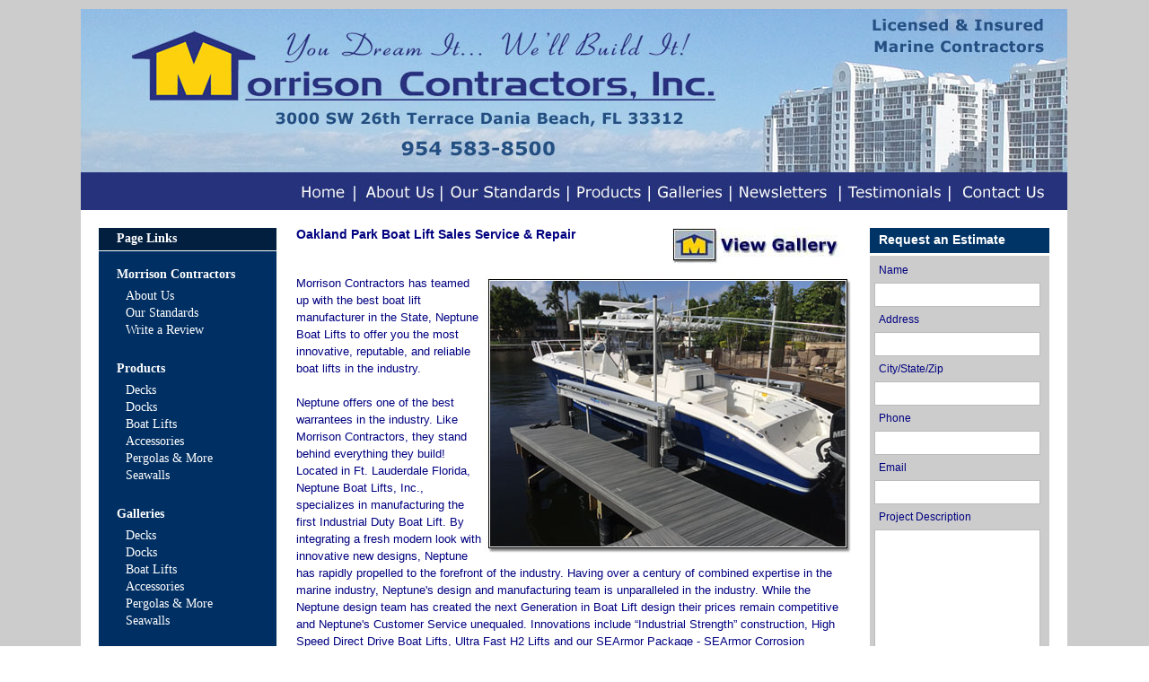

--- FILE ---
content_type: text/html; charset=UTF-8
request_url: https://morrisonbuilders.com/oakland-park-florida-boat-lifts.html
body_size: 3664
content:
<html>

<head>
<title>Oakland Park Florida Boat Lift Sales Service and Repair</title>
<meta name="Description" CONTENT="Oakland Park Florida Boat Lift Sales Service and Repair, Florida boat lift sales, installation, and service company serving the South Florida area.">
<meta name="Keywords" CONTENT="boat,lift,installation,contractor,hoist,aluminum,stainless,marina,installation,sales,service,Neptune,Florida,SEarmor">
<meta http-equiv="Content-Language" content="en-us">
<meta http-equiv="Content-Type" content="text/html; charset=utf-8">
<meta name="Rating" content="General">
<meta name="Robots" content="Index, Follow">
<style>a:hover {text-decoration:underline;}</style>
<link href="css/styles.css" rel="stylesheet" type="text/css">

	<script type="text/javascript">
	  <!--
	  if (screen.width <= 790) {
	    window.location = "http://www.morrisonbuilders.com/m/boat-lifts.html";
	  }
	  //-->
	</script>

<script>
  (function(i,s,o,g,r,a,m){i['GoogleAnalyticsObject']=r;i[r]=i[r]||function(){
  (i[r].q=i[r].q||[]).push(arguments)},i[r].l=1*new Date();a=s.createElement(o),
  m=s.getElementsByTagName(o)[0];a.async=1;a.src=g;m.parentNode.insertBefore(a,m)
  })(window,document,'script','//www.google-analytics.com/analytics.js','ga');

  ga('create', 'UA-44641936-1', 'morrisonbuilders.com');
  ga('send', 'pageview');

</script>

</head>




<body>

	<div id="wrapper">
	<a name="top"></a>
		<div id="indexbanner">
		
						<div id="indexphone">			
								
			</div>
		
		</div>
		
			<div id="menu">		

						<script type="text/javascript" src="stmenu.js"></script><script type="text/javascript">
			<!--
			stm_bm(["menu705b",980,"","blank.gif",0,"","",0,0,250,0,1000,1,0,0,"","",0,0,1,2,"default","hand","",1,25],this);
			stm_bp("p0",[0,4,0,0,0,0,0,0,100,"",-2,"",-2,50,0,0,"#999999","transparent","",3,0,0,"#000000"]);
			stm_ai("p0i0",[2,"","insidebuttons-off_01.jpg","insidebuttons-on_01.jpg",211,42,0,"","_self","","","","",0,0,0,"","",0,0,0,0,1,"",1,"",1,"","",3,3,0,0,"#E6EFF9","#000000","#000000","#000000","8pt Verdana","8pt Verdana",0,0,"","","","",0,0,0]);
			stm_aix("p0i1","p0i0",[2,"","insidebuttons-off_02.jpg","insidebuttons-on_02.jpg",93,42,0,"index.html"]);
			stm_aix("p0i2","p0i0",[2,"","insidebuttons-off_03.jpg","insidebuttons-on_03.jpg",100,42,0,"aboutus.html"]);
			stm_aix("p0i3","p0i0",[2,"","insidebuttons-off_04.jpg","insidebuttons-on_04.jpg",142,42,0,"standards.html"]);
			stm_aix("p0i4","p0i0",[2,"","insidebuttons-off_05.jpg","insidebuttons-off_05.jpg",91,42,0,"","_self","","","","",0,0,0,"arrow_r.gif","arrow_r.gif"]);
			stm_bpx("p1","p0",[1,4,0,-5]);
			stm_aix("p1i0","p0i0",[0," Decks ","","",-1,-1,0,"decks.html","_self","","","","",0,0,0,"","",0,0,0,0,1,"#333366",0,"#333366",0,"","",3,3,0,0,"#E6EFF9","#000000","#FFFFFF","#66ccff","12pt Verdana","12pt Verdana"]);
			stm_aix("p1i1","p1i0",[0," Docks","","",-1,-1,0,"docks.html"]);
			stm_aix("p1i2","p1i0",[0," Boat Lifts ","","",-1,-1,0,"boat-lifts.html"]);
			stm_aix("p1i3","p1i0",[0," Seawalls","","",-1,-1,0,"seawalls.html"]);
			stm_aix("p1i4","p1i0",[0," Pergolas & More ","","",-1,-1,0,"pergolas.html"]);
			stm_aix("p1i5","p1i0",[0," Accessories ","","",-1,-1,0,"marine-accessories.html"]);
			stm_ep();
			stm_aix("p0i5","p0i0",[2,"","insidebuttons-off_06.jpg","insidebuttons-on_06.jpg",91,42,0,"product-galleries.html"]);
			stm_aix("p0i6","p0i0",[2,"","insidebuttons-off_07.jpg","insidebuttons-on_07.jpg",119,42,0,"newsletters.html"]);
			stm_aix("p0i7","p0i0",[2,"","insidebuttons-off_08.jpg","insidebuttons-on_08.jpg",123,42,0,"testimonials.html"]);
			stm_aix("p0i8","p0i0",[2,"","insidebuttons-off_09.jpg","insidebuttons-on_09.jpg",129,42,0,"contact.html"]);
			stm_ep();
			stm_em();
			//-->
			</script>
		
		</div>		
		
		<div id="indextextarea">		
			<table cellpadding="0" cellspacing="0">
				<tr>
					<td>					
					
			<div id="blueboxleft">
			
								<h1>Page Links</h1>
				<p>&nbsp;</p>
				<h2>Morrison Contractors</h2>
				<p><a href="aboutus.html">About Us</a></p>
				<p><a href="standards.html">Our Standards</a></p>
				<p>
				<a href="http://bit.ly/morrisoncontractorsinc" target="_blank">
				Write a Review</a></p>
				<h2>&nbsp;</h2>
				<h2>Products</h2>
				<p><a href="decks.html">Decks</a></p>
				<p><a href="docks.html">Docks</a></p>
				<p><a href="boat-lifts.html">Boat Lifts</a></p>
				<p><a href="marine-accessories.html">Accessories</a></p>
				<p><a href="pergolas.html">Pergolas &amp; More</a></p>
				<p><a href="seawalls.html">Seawalls</a></p>
				<h2>&nbsp;</h2>
				<h2>Galleries</h2>
				<p><a href="gallery-deck.html">Decks</a></p>
				<p><a href="gallery-dock.html">Docks</a></p>
				<p><a href="gallery-boatlifts.html">Boat Lifts</a></p>
				<p><a href="gallery-marineaccessories.html">Accessories</a></p>
				<p><a href="gallery-pergolas.html">Pergolas &amp; More</a></p>
				<p><a href="gallery-seawalls.html">Seawalls</a></p>
				<p>&nbsp;</p>
				<p><a href="newsletters.html">Newsletters</a></p>
				<p><a href="testimonials.html">Testimonials</a></p>
				<p><a href="contact.html">Contact Us</a></p>
				
			</div>				
			
			<div id="centertextarea">
			
				<h1><a href="gallery-boatlifts.html">
				<img alt="View Boat Lift Gallery" title="View Boat Lift Gallery" height="40" src="images/viewgallery.jpg" style="float: right" width="200"></a>Oakland 
				Park Boat Lift Sales Service &amp; Repair</h1>
				<p>&nbsp;</p>
				<p>&nbsp;</p>
				<p>
				<img alt="Oakland Park Florida Boat Lift Sales Service & Repair" title="Oakland Park Florida Boat Lift Sales Service & Repair" height="310" src="images/lift-2.jpg" style="float: right" width="410">Morrison Contractors has teamed up with the best boat lift 
				manufacturer in the State, Neptune Boat Lifts to offer you the 
				most innovative, reputable, and reliable boat lifts in the 
				industry.</p>
				<p>&nbsp;</p>
				<p>Neptune offers one of the best warrantees in the industry. Like Morrison Contractors, they stand behind everything they build! Located in 
				Ft. Lauderdale Florida, Neptune Boat Lifts, Inc., specializes in manufacturing the first Industrial Duty Boat Lift. By 
				integrating a fresh modern look with innovative new designs, Neptune has rapidly propelled to the forefront of the industry. 
				Having over a century of combined expertise in the marine industry, Neptune's design and manufacturing team is 
				unparalleled in the industry. While the Neptune design team has created the next Generation in Boat Lift design their prices 
				remain competitive and Neptune's Customer Service unequaled.  Innovations include “Industrial Strength” construction, High 
				Speed Direct Drive Boat Lifts, Ultra Fast H2 Lifts and our SEArmor Package - SEArmor Corrosion Resistant Cable Winders, 
				Grey Nylon Guide Poles, Nylon Drive Pipe Covering, and Stainless Steel Motors.</p>
				<p>
				&nbsp;</p>

				<p>
				<img alt="Custom Boat Lifts Florida" title="Custom Boat Lifts Florida" height="230" src="images/lift-1.jpg" style="float: left" width="305">Whether you're lifting a 1,500 lb. Jet Ski or a 300,000 lb. 
				Mega-Yacht, Neptune manufactures an aluminum lift that's right for your needs. At Neptune Boat Lifts their principle goals are 
				to design, manufacture and implement the highest quality and most reliable boat lift in the industry. We will maintain a 
				fair, competitive price while never sacrificing exemplary customer service.</p>
				<p>&nbsp;</p>
				<p>Neptune Boat Lifts manufactures a wide array of 
				aluminum boat lifts ranging from 1,500 lbs. To 300,000 lbs. 
				Including:<br><br>• Boat Lifts from 1,500 lbs. Up to 24,000 lbs.<br>
				• Yacht Lifts up to 300,000 lbs.<br>• Angled Aluminum Elevators 
				up to 72,000 lbs.<br>• Beamless Low Profile Boat Lifts up to 
				30,000 lbs.<br>• Personal Watercraft Lifts starting at 1,500 
				lbs.</p>
				<p>&nbsp;</p>
				<p>For more information about NEPTUNE products and services, please 
				call us at 954 583-8500 or Email us directly from this website.</p>
				<p>&nbsp;</p>
				<p class="centertext"><a href="#top">
				<img border="0" height="11" src="images/top.gif" width="30"></a></p>
				<p>&nbsp;</p>
				<p>&nbsp;</p>
				
			</div>
			
			<div id="contactform">
			
							<h1>Request an Estimate</h1>
				<p>&nbsp;</p>
				<p>Name&nbsp;</p>
				<form action="formtoemailpro.php" method="post">
					<input name="Name" type="text" style="width: 185px">
					<p>Address</p>				
					<input name="Address" type="text" style="width: 185px">
					<p>City/State/Zip</p>				
					<input name="City_State_Zip" type="text" style="width: 185px">
					<p>Phone</p>				
					<input name="Phone" type="text" style="width: 185px">								
					<p>Email</p>				
					<input name="email" type="text" style="width: 185px">					
					<p>Project Description</p>				
					<textarea name="Request" style="width: 185px; height: 202px;"></textarea>
				<p class="centertext">&nbsp;</p>				
				
					<div class="centertext">					
						<button type="submit">Submit</button></div>
				</form>					
			</div>					
					</td>
				</tr>
			</table>					
					
		</div>
		
		<div id="bottombanner">		

				<p>Morrison Contractors 3000 S.W. 26th Terrace  Dania Beach FL 33312  (954) 583-8500</p>
	
		</div>
		
			<div id="moddate">
			
					<p>&nbsp;</p>
		<h1>The best construction ...  The best materials...  Your best choice is Morrison Contractors!</h1>
		<p>&nbsp;</p>
		<p>
		<img alt="Morrison Contractors" height="100" src="images/logo-sml.gif" width="170"></p>
		<p><font style="font-size: 10pt"><b>
		<font color="#000080" face="Verdana">CGC-1518076</font></b></font></p>
		<p>&nbsp;</p>
		<p>&nbsp;</p>


			</div>

			<div id="moddate2">
			<p>        ver 9.2025</p>
			<p>&nbsp;</p>
			<p>&nbsp;</p>		
			</div>
	
	</div>

<!-- WiredMinds eMetrics tracking with Enterprise Edition V5.4 START -->
<script type='text/javascript' src='https://count.carrierzone.com/app/count_server/count.js'></script>
<script type='text/javascript'><!--
wm_custnum='2c26624d2872f455';
wm_page_name='oakland-park-florida-boat-lifts.html';
wm_group_name='/services/webpages/m/o/morrisonbuilders.com/public';
wm_campaign_key='campaign_id';
wm_track_alt='';
wiredminds.count();
// -->
</script>
<!-- WiredMinds eMetrics tracking with Enterprise Edition V5.4 END -->
</body>

</html>


--- FILE ---
content_type: text/css
request_url: https://morrisonbuilders.com/css/styles.css
body_size: 2500
content:
/* Morrison Contractors - Phil Kelley www.flawebmaster.com */

/* Reset */

html, body { margin: 0; padding: 0; border: 0;  
				background: #ffccoo; font-size:10px; }

div, span, article, aside, footer, header, hgroup, nav, section,
h1, h2, h3, h4, h5, h6, p, blockquote, a, ol, ul, li, 
table, tr, th, td, tbody, tfoot, thead {
	margin: 0;
	padding: 0;
	border: 0;
	vertical-align: baseline;
	background: transparent;
	}

img 	{ margin:0; padding:0; border:0; }

table, tr, th, td, tbody, tfoot, thead {
	margin: 0; padding: 0; border: 0;
	vertical-align: baseline;
	background: transparent;
	}
	
table { border-collapse: collapse; border-spacing: 0; }
	
input, select, textarea, form, fieldset {
	margin: 0; padding: 0; border: 0;
	}

article, aside, dialog, figure, footer, header, hgroup, nav, section { 
	display:block; }

h1, h2, h3, h4, h5, h6, p, li, blockquote, td, th, a, caption, em, strong, strike { 
	font-family:Verdana, Geneva, Tahoma, sans-serif
	font-size:100%;
	font-weight: normal;
	font-style: normal;
	line-height: 100%; 
	text-indent: 0;
	text-decoration: none;
	text-align: left;
	color: #000;
	}

ol, ul { list-style:bullet; }


/* Global */

html 	{	}
body	{background-image:url('../images/bg.jpg') }



/* Headings */

h1, h2, h3, h4, h5, h6 { font-weight: bold; color: #000; }

h1 { font-size:24px; }
h2 { font-size:12px; color:#CCFF33; }
h3 { font-size:16px; color:#CCFF33;	}
h4 { font-size:14px; }
h5 { font-size:14px; }
h6 { font-size:14px; }

h1 img, h2 img, h3 img, h4 img, h5 img, h6 img { margin: 0; }



/* Text Elements */

p           	{ color:#000; font-size:12px; line-height:150%;  }
p .left			{ margin: 1.5em 1.5em 1.5em 0; padding: 0; }
p .right 		{ margin: 1.5em 0 1.5em 1.5em; padding: 0; }

.imgcenter		{ margin: auto;	padding: 0;	text-align: center; }

a           	{   }
a:link			{ color: #00f;  }
a:visited		{ color: #00f;  }
a:active		{ color: #000;  }
a:focus			{ color: #666;  }
a:hover     	{ color: #f00;  }

blockquote  	{ color:#000; font-size:12px; }

strong      	{ font-weight: bold; }
em		      	{ font-style: italic; }

.whiteboldtext		{color:#ffffff; font-size:12px;font-weight :bold;	}

/* Images */



/* Lists */

ul          	{  }
ol          	{ list-style-type:decimal; }

ul li		    { color:#000; font-size:12px; }
ol li	     	{ color:#000; font-size:12px; }

dl          	{  	}
dt       		{  	}
dd          	{ 	}





/* Miscellaneous */

sup, sub    	{ line-height: 0; }

abbr, acronym   { border-bottom: 1px dotted #666; }
address     	{ 	 }
del         	{ background:#FFCECE; color:#f00; }

code, pre		{ background-color:#FF9; padding:2px 0px; margin:4px 25px;
					font-family:"Courier New", Courier, monospace; font-size:12px; font-weight:normal; line-height:150%;	}

/* Index Containers */


#wrapper 	{ width:1100px; margin:0 auto; margin-top:10px; }
#indexbanner	{width:1099px; height:182px; background-image:url('../images/bg-banner.jpg')	}
#indexphone	{width:180px; float:right; margin-top:115px; margin-right:20px;}
#indexphone p	{font-family:Verdana, Geneva, Tahoma, sans-serif; font-size:24px; color:#000080;}
#menu	{width:1099px; height:42px; background-color:#003366;	}
#indexboxarea	{width:1099px; height:458px; background-image:url('../images/bg-water.jpg')}
#indextextarea	{width:1099px; background-color:#ffffff;}
#bluelinespacer	{width:1099px; height:30px; background-color:#003366;}
#bluelinespacer p	{font-family:Verdana; font-size:14px; margin-left:10px; color :#FFFFFF; text-align:center; padding-top:5px; font-weight:bold;}
#blueboxleft	{width:200px; height:735px; float:left; background-image:url('../images/bg-bluebox.jpg'); margin-top:20px; margin-left:20px;}
#blueboxleft  p	{font-family:Verdana; font-size:14px; margin-left:30px; padding-bottom:5px; color:#FFFFFF;  }
#blueboxleft  h1 {font-family:Verdana; font-size:14px; margin-left:20px; color :#FFFFFF; margin-top:5px; }
#blueboxleft  h2 {font-family:Verdana; font-size:14px; margin-left:20px; color :#FFFFFF; margin-bottom:10px;  }
#blueboxleft  a	{font-family:Verdana; font-size:14px; margin-left:0px; color :#FFFFFF; }

#centertextarea	{width:659px; background-color:#ffffff; float:left;}
#centertextarea p	{font-family:Verdana, Geneva, Tahoma, sans-serif; font-size:13px; color:#000080; padding-left:20px; padding-right:20px;}
#centertextarea h1	{font-family:Verdana, Geneva, Tahoma, sans-serif; font-size:14px; color:#000080; padding-left:20px; padding-right:20px; padding-top:20px;}
#centertextarea h2	{font-family:Verdana, Geneva, Tahoma, sans-serif; font-size:13px; color:#000080; padding-left:20px; padding-right:20px; padding-top:20px;}
#centertextarea A	{font-family:Verdana, Geneva, Tahoma, sans-serif; font-size:13px; color:#000080;}
#contactform	{width:200px; height:735px; float:left; background-image:url('../images/bg-beigebox.jpg');margin-top:20px; margin-right:20px;}
#contactform p	{font-family:Verdana, Geneva, Tahoma, sans-serif; font-size:12px; color:#000080; margin-left:10px; }
#contactform h1	{font-family:Verdana, Geneva, Tahoma, sans-serif; font-size:14px; color:#ffffff; margin-left:10px; margin-top:6px; }

#indexbox-1	{width:230px; height:400px; margin-left:20px; margin-top:20px; float:left;}
#indexbox-2	{width:230px; height:400px; margin-left:20px; margin-top:20px; float:left;}
#indexbox-3	{width:230px; height:400px; margin-left:20px; margin-top:20px; float:left;}
#linkbox	{width:250px; height:200px; float:right; margin-top:280px; margin-right:20px;}

#bottombanner	{width:1099px; height:42px; background-color:#003366;}
#bottombanner p {font-family:Verdana; font-size:14px; margin-left:30px; color:#ffffff; padding-top:12px; text-align:center;}

#moddate	{width:1000px; margin:0 auto;}
#moddate p	{font-family:Verdana; font-size:12px; color:#000080; text-align:center;}
#moddate h1	{font-family:Verdana, Geneva, Tahoma, sans-serif; font-size:14px; color:#000080; text-align:center;}
#moddate2	{width:1000px; margin:0 auto;}
#moddate2 p	{font-family:Verdana; font-size:12px; color:#000080; text-align:center;}
#moddate2 h1	{font-family:Verdana, Geneva, Tahoma, sans-serif; font-size:14px; color:#000080; text-align:center;}

#pagelinks	{width:800px; margin:0 auto;}
#pagelinks  p	{font-family:Verdana, Geneva, Tahoma, sans-serif; font-size:11px; color:#000080; text-align:center;}
#pagelinks  a	{font-family:Verdana, Geneva, Tahoma, sans-serif; font-size:11px; color:#000080; text-align:center; }
#pagelinks  h2	{font-family:Verdana, Geneva, Tahoma, sans-serif; font-size:12px; color:#000080; text-align:center;}

/* Inside Containers */

#gallerylinks	{width:559px; height:482px; margin-left:40px;}
#gallerybigpics	{width:600px; margin-left:30px;}
#gallerybigpics p	{text-align:center;}
#testimonials	{width:100%; }
#testimonials p	{font-family:Verdana, Geneva, Tahoma, sans-serif; font-size:12px; color:#000080; font-style:italic; padding-left:20px; padding-right:20px;}
#testimonials h2	{font-family:Verdana, Geneva, Tahoma, sans-serif; font-size:12px; color:#000080; text-align:right; font-weight:bold; padding-left:20px; padding-right:40px; padding-top:5px;}
#contact	{width:300px;margin-left:50px;}

#beforeafterarea	{width:1000px; background-color:#ffffff; margin:0 auto; margin-left:90px;}
#beforeafterarea p	{font-family:Verdana, Geneva, Tahoma, sans-serif; font-size:13px; color:#000080; }
#beforeafterarea h1	{font-family:Verdana, Geneva, Tahoma, sans-serif; font-size:14px; color:#000080; }
#beforeafterarea h2	{font-family:Verdana, Geneva, Tahoma, sans-serif; font-size:13px; color:#000080; }
#beforeafterarea a	{font-family:Verdana, Geneva, Tahoma, sans-serif; font-size:13px; color:#000080;}


/* Tables */
.table1	{width:600px; margin:0 auto; }



/* Forms */

form ol { list-style-type:none; }

form 	{ text-align:left; margin:0px;	}

label 	{ 
		float: left; width: 150px; margin-top:5px;
		text-align:right; display:block; background:none; font-weight:bold;
		}
	
submit	{ background-color:maroon	}

input 	{ 
		width: 280px; margin:5px;
		border:1px #bbb solid; padding:5px; background-color:#FFFFFF; 
		}
		
input:focus, textarea:focus	{ background-color:#BFEBFF; }

textarea {
		width: 280px; height: 150px; margin:5px;
		border:1px #bbb solid; padding:5px; background-color:#FFFFFF; 
		}

select { margin-bottom:20px;	}
	
.month { margin-left:155px;	}

.submit {
		width:90px; height:25px;
		margin-left:160px;
		font-size:12px;
		}

br		{ clear: left; 	}

.clear	{ clear:both; }


/* Miscellaneous  */

.centertext	{text-align:center;	}

.centertextheading	{text-align:center; font-weight:bold;	}

.copyright-text	{ font-size:80%; font-style:italic; color:#333; }
.footer-text	{ font-size:80%; font-style:normal; color:#666; }

.title			{ font-size:18px; font-weight:bold; color:#333;  }
.subtitle		{ font-size:14px; font-style:italic; color:#333;  }

.artist			{ font-size:16px; font-weight:bold; color:#333;  }
.author			{ font-size:14px font-weight:bold; color:#555;  }
.editor			{ font-size:14px font-style:italic; color:#555;  }

.pub-date		{ font-size:10px font-style:italic; color:#555; }
.article-date	{ font-size:10px font-style:italic; color:#555;  }
.location		{ font-size:10px font-style:italic; color:#555;  }

.float-right	{ float:right; }
.float-left		{ float:left; }
.clear			{ clear:both; }

.hide			{ display:none; }
.block			{ display:block; }
.inline			{ display:inline; }

.first			{ font-weight:bold; }
.last			{ font-weight:bold; }
.left			{ font-weight:bold; text-align:left; }
.right			{ font-weight:bold; text-align:right; }

.added      	{ background:#D7D7FF; }
.removed    	{ background:#FFCECE; color:#f00; }
.changed		{ background:#FFB; }


/* Success, info, notice and error/alert boxes - from Blueprint CSS Framework */

.error, .alert, .notice, .success, .info {
	padding: 0.8em; margin-bottom: 1em; border: 2px solid #ddd; }

.error, .alert 	{ background: #fbe3e4; color: #8a1f11; border-color: #fbc2c4; }
	
.notice			{ background: #fff6bf; color: #514721; border-color: #ffd324; }
	
.success   		{ background: #e6efc2; color: #264409; border-color: #c6d880; }
	
.info 			{ background: #d5edf8; color: #205791; border-color: #92cae4; }
	
.error a 	{ color: #8a1f11; }
.alert a 	{ color: #8a1f11; }
	
.notice a   { color: #514721; }
.success a  { color: #264409; }
.info a		{ color: #205791; }




--- FILE ---
content_type: text/plain
request_url: https://www.google-analytics.com/j/collect?v=1&_v=j102&a=1286951960&t=pageview&_s=1&dl=https%3A%2F%2Fmorrisonbuilders.com%2Foakland-park-florida-boat-lifts.html&ul=en-us%40posix&dt=Oakland%20Park%20Florida%20Boat%20Lift%20Sales%20Service%20and%20Repair&sr=1280x720&vp=1280x720&_u=IEBAAAABAAAAACAAI~&jid=1753300739&gjid=1299466962&cid=1829825504.1769070585&tid=UA-44641936-1&_gid=769072048.1769070585&_r=1&_slc=1&z=127518067
body_size: -452
content:
2,cG-J2S7Z6WKLQ